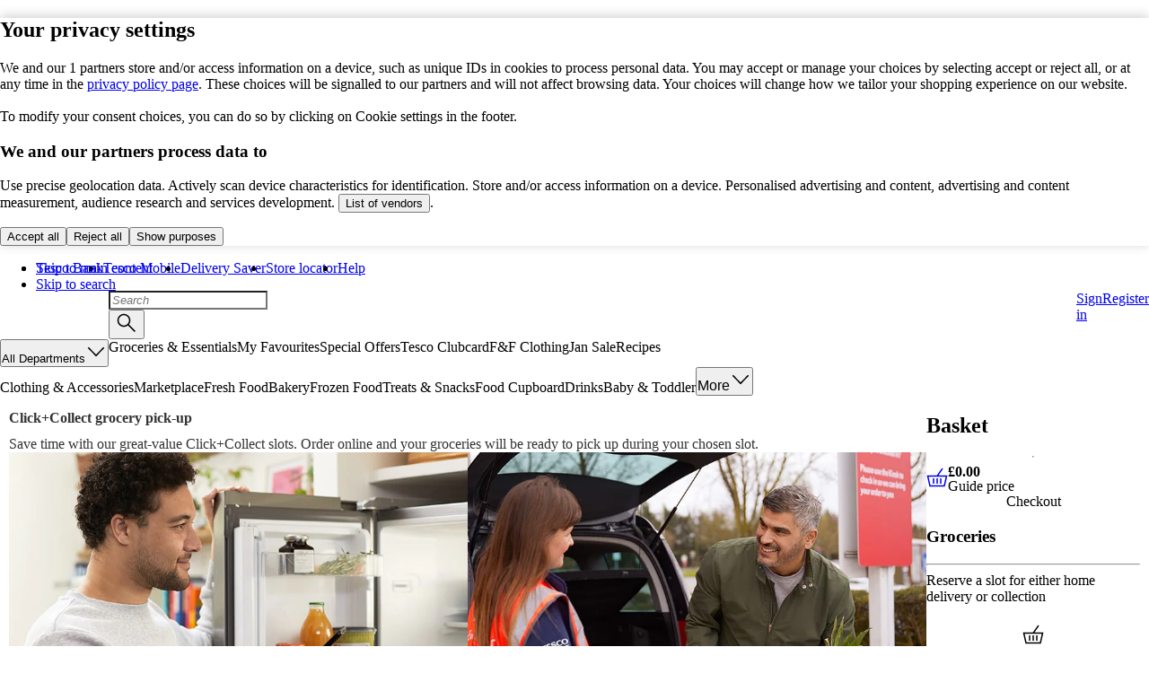

--- FILE ---
content_type: text/css
request_url: https://www.tesco.com/assets/mfe-digital-content/4fc29899d981e44ca626.css
body_size: 1453
content:
@layer ddsweb-molecules{@layer ddsweb-value-tile{.NoB1xG_cssVariables{--value-tile-horizontal-large-lg:20px;--value-tile-horizontal-large-sm:20px;--value-tile-horizontal-large-xl:20px;--value-tile-horizontal-large-xs:20px;--value-tile-horizontal-large-xx:20px;--value-tile-horizontal-large-xxl:20px;--value-tile-horizontal-large-xxx:20px;--value-tile-horizontal-large-xxxl:20px;--value-tile-horizontal-lg:16px;--value-tile-horizontal-md:16px;--value-tile-horizontal-micro-lg:20px;--value-tile-horizontal-micro-sm:16px;--value-tile-horizontal-micro-xs:12px;--value-tile-horizontal-micro-xx:10px;--value-tile-horizontal-micro-xxx:8px;--value-tile-horizontal-sm:16px;--value-tile-horizontal-xs:16px;--value-tile-horizontal-xsc:12px;--value-tile-horizontal-xxx:16px;--value-tile-square-large-lg:36px;--value-tile-square-large-md:32px;--value-tile-square-large-sm:28px;--value-tile-square-large-xl:40px;--value-tile-square-large-xs:24px;--value-tile-square-large-xx:20px;--value-tile-square-large-xxl:48px;--value-tile-square-large-xxx:16px;--value-tile-square-large-xxxl:52px;--value-tile-square-large-xxxx:12px;--value-tile-square-large-xxxxx:10px;--value-tile-square-lg:32px;--value-tile-square-md:28px;--value-tile-square-sm:24px;--value-tile-square-small-lg:32px;--value-tile-square-small-md:28px;--value-tile-square-small-sm:24px;--value-tile-square-small-xl:36px;--value-tile-square-small-xs:20px;--value-tile-square-small-xx:18px;--value-tile-square-small-xxl:40px;--value-tile-square-small-xxx:14px;--value-tile-square-small-xxxl:48px;--value-tile-square-small-xxxx:10px;--value-tile-square-xl:36px;--value-tile-square-xs:20px;--value-tile-square-xx:18px;--value-tile-square-xxl:40px;--value-tile-square-xxx:14px;--value-tile-square-xxxl:48px;--value-tile-square-xxxx:12px}.NoB1xG_container{align-items:center;background-color:var(--value-tile-container-bg-color,var(--dds-value-colour-value-yellow));box-sizing:border-box;color:var(--value-tile-container-color,var(--dds-value-colour-value-black));display:inline-flex;justify-content:var(--value-tile-container-justify-content,center);line-height:1;text-align:center}.NoB1xG_stretch{--value-tile-container-justify-content:space-evenly}.NoB1xG_position{bottom:var(--value-tile-container-position-bottom);left:var(--value-tile-container-position-left);position:absolute;right:var(--value-tile-container-position-right);top:var(--value-tile-container-position-top)}.NoB1xG_horizontal{height:40px;padding:var(--dds-spacing-space-12);width:auto;--value-tile-container-position-top:auto;--value-tile-container-position-right:auto;--value-tile-container-position-bottom:0;--value-tile-container-position-left:0;flex-direction:row}.NoB1xG_square{height:var(--value-tile-container-height,100px);padding:var(--dds-spacing-space-12) var(--dds-spacing-space-8);width:var(--value-tile-container-width,100px);--value-tile-container-position-top:0;--value-tile-container-position-right:0;--value-tile-container-position-bottom:auto;--value-tile-container-position-left:auto;flex-direction:column}.NoB1xG_squareSmall{--value-tile-container-width:56px;--value-tile-container-height:56px}.NoB1xG_squareLarge{--value-tile-container-width:110px;--value-tile-container-height:110px}.NoB1xG_contentLine{font-size:var(--value-tile-content-line-font-size);font-weight:700;margin-right:var(--value-tile-content-line-margin-right,0);position:relative;text-decoration:none;white-space:nowrap}.NoB1xG_spacing{padding:var(--value-tile-content-line-spacing,0) 0}.NoB1xG_strikeThrough{--value-tile-content-line-margin-right:var(--dds-spacing-space-8);text-decoration:line-through}.NoB1xG_horizontal .NoB1xG_contentLine{width:auto}.NoB1xG_horizontal .NoB1xG_contentLine:before{content:" ";white-space:pre}.NoB1xG_horizontal .NoB1xG_contentLine:first-child:before{content:""}.NoB1xG_square .NoB1xG_contentLine,.NoB1xG_squareLarge .NoB1xG_contentLine,.NoB1xG_squareSmall .NoB1xG_contentLine{width:100%}.NoB1xG_square .NoB1xG_contentLine{--value-tile-content-line-margin-right:0}.NoB1xG_square .NoB1xG_contentLine:before{content:""}.NoB1xG_square .NoB1xG_asterisk:after{--value-tile-asterisk-position:absolute;--value-tile-asterisk-font-size:var(--dds-typography-tokens-size-fontsize-24)}.NoB1xG_horizontal .NoB1xG_asterisk:after,.NoB1xG_square .NoB1xG_asterisk:after{content:"*";font-size:var(--value-tile-asterisk-font-size);position:var(--value-tile-asterisk-position,initial);top:0}.NoB1xG_newValueTile{--value-tile-container-bg-color:var(--dds-background-colour-background-dark-primary);--value-tile-container-color:var(--dds-typography-colour-text-on-dark)}.NoB1xG_regularPrice{--value-tile-container-bg-color:var(--dds-background-colour-background-1);--value-tile-container-justify-content:space-between}.NoB1xG_clubcard{--value-tile-container-bg-color:var(--dds-value-colour-value-yellow)}.NoB1xG_regularPrice span:nth-child(odd){text-align:left}.NoB1xG_regularPrice span:nth-child(2n){text-align:right}.NoB1xG_horizontal.NoB1xG_regularPrice{padding:var(--dds-spacing-space-8)}.NoB1xG_horizontal.NoB1xG_regularPrice>span:first-child{max-width:50%;white-space:normal;word-spacing:9999px}.NoB1xG_horizontal.NoB1xG_clubcard{padding:var(--dds-spacing-space-8)}.NoB1xG_horizontal.NoB1xG_clubcard>span:first-child{max-width:50%;white-space:normal;word-spacing:9999px}.NoB1xG_horizontalMicro.NoB1xG_regularPrice{height:28px;padding:0 var(--dds-spacing-space-8);width:110px}.NoB1xG_horizontalMicro.NoB1xG_regularPrice span:nth-child(odd){max-width:50%;white-space:normal;word-spacing:5px}.NoB1xG_horizontalLarge.NoB1xG_clubcard{padding:var(--dds-spacing-space-12)}.NoB1xG_horizontalLarge.NoB1xG_clubcard>span:first-child{max-width:unset;white-space:unset;word-spacing:unset}.NoB1xG_eu{--value-tile-container-bg-color:var(--dds-background-colour-background-dark-primary)}.NoB1xG_eu.NoB1xG_horizontal{--value-tile-container-bg-color:var(--dds-value-colour-value-yellow)}.NoB1xG_eu.NoB1xG_square{padding:var(--dds-spacing-space-8)}.NoB1xG_eu.NoB1xG_squareSmall{padding:var(--dds-spacing-space-4)}.NoB1xG_rounded{background-color:var(--dds-value-colour-value-yellow);border-radius:10px;height:100%;width:100%}.NoB1xG_offerContainer,.NoB1xG_rounded{display:flex;flex-direction:column;justify-content:center}.NoB1xG_offerContainer{box-sizing:border-box;height:45%;padding:var(--dds-spacing-space-4) 0 0 0}.NoB1xG_multiline{padding:0 0 var(--dds-spacing-space-4) 0}.NoB1xG_uk{background-color:var(--dds-background-colour-background-1);border-radius:var(--dds-spacing-space-8);display:flex;padding:0;row-gap:var(--dds-spacing-space-4);white-space:normal}.NoB1xG_uk.NoB1xG_horizontal{column-gap:var(--dds-spacing-space-4);flex-wrap:wrap;height:unset;width:unset}.NoB1xG_uk.NoB1xG_square{height:auto;width:102px}.NoB1xG_uk.NoB1xG_square div{box-sizing:border-box;place-content:center;text-align:center;width:100%}.NoB1xG_uk>:first-child{display:inline-block;width:100%}.NoB1xG_uk>:last-child{flex:1;height:56px;text-align:left}.NoB1xG_uk .NoB1xG_regularPrice{background-color:var(--dds-background-colour-background-1);border:1px solid var(--dds-value-colour-value-black);border-radius:4px;box-sizing:border-box;color:var(--dds-value-colour-value-black);font-size:var(--dds-typography-tokens-size-fontsize-14);font-weight:700;height:18px;line-height:1;padding-bottom:1px;text-align:center}.NoB1xG_uk .NoB1xG_clubcardLogo{align-items:center;background-color:var(--dds-background-colour-background-dark-primary);border-radius:var(--dds-spacing-space-8) 0 0 var(--dds-spacing-space-8);color:var(--dds-typography-colour-text-on-dark);display:flex;font-size:10px;font-weight:700;height:56px;line-height:1;text-align:center;width:56px}.NoB1xG_uk .NoB1xG_contentWrapper{border-radius:0 var(--dds-spacing-space-8) var(--dds-spacing-space-8) 0;color:var(--ddsewb-theme-colors-black);flex-flow:column;justify-content:center;line-height:var(--ddsweb-theme-line-height-heading-xs);padding:var(--dds-spacing-space-8)}.NoB1xG_uk .NoB1xG_contentWrapper,.NoB1xG_uk .NoB1xG_squareOfferContentWrapper{background-color:var(--dds-value-colour-value-yellow);box-sizing:border-box;display:flex}.NoB1xG_uk .NoB1xG_squareOfferContentWrapper{border-radius:var(--dds-spacing-space-8) var(--dds-spacing-space-8) 0 0;color:var(--dds-value-colour-value-black);flex-direction:column;height:49px;padding:var(--dds-spacing-space-4)}.NoB1xG_uk .NoB1xG_squareClubcardLogo{background-color:var(--dds-background-colour-background-dark-primary);border-radius:0 0 var(--dds-spacing-space-8) var(--dds-spacing-space-8);box-sizing:border-box;color:#fff;flex:auto;font-size:var(--dds-typography-tokens-size-fontsize-14);font-weight:700;height:49px;padding:0 var(--dds-spacing-space-4)}}}
/*# sourceMappingURL=4fc29899d981e44ca626.css.map*/

--- FILE ---
content_type: text/css
request_url: https://www.tesco.com/assets/mfe-digital-content/846944f6f95410a53e3e.css
body_size: 579
content:
@layer ddsweb-molecules{@layer ddsweb-dropdown{.Ni_UBG_container{--dropdown-height:var(--ddsweb-tc-dropdown-height,var(--dds-sizing-size-40));--dropdown-left-label-padding:var(--dds-spacing-space-12);--dropdown-border-color:var(--dds-interaction-colour-interactive-active);--dropdown-icon-right:var(--dds-spacing-space-12);--ddsweb-theme-icons-24-height:var(--ddsweb-tc-dropdown-icon-size,var(--dds-sizing-size-24));--ddsweb-theme-icons-24-width:var(--ddsweb-tc-dropdown-icon-size,var(--dds-sizing-size-24))}.Ni_UBG_container>select,.Ni_UBG_container>span{align-items:center;display:flex;height:var(--dropdown-height);padding-left:var(--dropdown-left-label-padding);padding-right:44px}.Ni_UBG_hint{--ddsweb-text-color:var(--dds-typography-colour-text-body);--ddsweb-text-margin-bottom:var(--dds-spacing-space-8)}.Ni_UBG_sm{--dropdown-height:var(--dds-sizing-size-32)}.Ni_UBG_leftLabel{--dropdown-left-label-padding:13px}.Ni_UBG_dropdownError{--dropdown-border-color:var(--dds-interaction-colour-interactive-error-form)}.Ni_UBG_baseSelect{height:var(--ddsweb-tc-dropdown-height,var(--dds-sizing-size-40));padding:var(--dds-spacing-space-8) calc(var(--dds-spacing-space-20) + var(--dds-spacing-space-8)*2) var(--dds-spacing-space-8) var(--dds-spacing-space-12)}.Ni_UBG_hiddenSelect{opacity:0;z-index:1}.Ni_UBG_hiddenSelect:disabled{opacity:0}.Ni_UBG_hiddenSelect:disabled+span{--dropdown-border-color:var(--dds-interaction-colour-interactive-form);background-color:var(--dds-retain-colour-in-dark-mode-retain-interactive-inverse);border-color:var(--dropdown-border-color);box-shadow:none;color:rgb(var(--dds-interaction-colour-interactive-form-rgb),.4);cursor:default;opacity:.4}.Ni_UBG_hiddenSelect:focus+span{border:1px solid var(--dropdown-border-color);outline:3px solid var(--dropdown-border-color);outline-offset:1px}.Ni_UBG_selectSpan{line-height:var(--ddsweb-theme-line-height-next-text-sm)}.Ni_UBG_selectSpanOverflow{overflow:hidden;text-overflow:ellipsis;width:100%}.Ni_UBG_container svg.Ni_UBG_alignedIcon{pointer-events:none;position:absolute;right:var(--dropdown-icon-right)}.Ni_UBG_iconRight{--dropdown-icon-right:var(--ddsweb-tc-dropdown-icon-right,var(--dds-spacing-space-8))}.Ni_UBG_hiddenSelect:disabled~svg{opacity:.4}@media (forced-colors:active){.Ni_UBG_container{--dropdown-border-color:CanvasText;--dds-interaction-colour-interactive-error-form:CanvasText;background-color:canvas;color:initial}.Ni_UBG_hint{--ddsweb-text-color:CanvasText}.Ni_UBG_hiddenSelect{color:initial;--dropdown-border-color:CanvasText;background-color:canvas;outline:none}.Ni_UBG_hiddenSelect+span{outline:none}}}}
/*# sourceMappingURL=846944f6f95410a53e3e.css.map*/

--- FILE ---
content_type: text/css
request_url: https://www.tesco.com/assets/mfe-digital-content/6f180adabbce148036ac.css
body_size: 566
content:
@layer ddsweb-molecules{@layer ddsweb-popover{.E9BlmG_container{filter:drop-shadow(0 0 2px #00000024) drop-shadow(0 2px 2px #0000001f) drop-shadow(0 1px 3px #0003);max-width:var(--ddsweb-popover-max-width,296px);position:absolute;z-index:1}@media (max-width:320px){.E9BlmG_container{max-width:calc(100vw - var(--dds-sizing-size-24))}}.E9BlmG_container>svg path{fill:var(--dds-messaging-colour-messaging-info);forced-color-adjust:auto}.E9BlmG_content{--ddsweb-heading-color:var(--dds-typography-colour-text-on-dark);--ddsweb-text-color:var(--dds-typography-colour-text-on-dark);background-color:var(--dds-messaging-colour-messaging-info);border:2px solid var(--dds-retain-colour-in-dark-mode-retain-interactive-inverse);border-radius:var(--dds-spacing-space-12);display:grid;grid-template-columns:1fr fit-content(35px);margin-top:0;padding:var(--dds-spacing-space-16) var(--dds-spacing-space-12);position:relative;row-gap:var(--dds-spacing-space-8)}.E9BlmG_content:has(.E9BlmG_closeButton){column-gap:var(--dds-spacing-space-8)}.E9BlmG_content>*{grid-column:1}.E9BlmG_content>.E9BlmG_closeButton{grid-area:1/2}.E9BlmG_floatingArrow{z-index:1}.E9BlmG_cta{grid-column:span 2;margin-top:var(--dds-spacing-space-8)}.E9BlmG_buttonInfo{--ddsweb-button-shadow-color:var(--dds-messaging-colour-messaging-info);--ddsweb-button-color:var(--dds-retain-colour-in-dark-mode-retain-interactive-inverse);background:var(--dds-messaging-colour-messaging-info)}.E9BlmG_buttonSm{--ddsweb-button-icon-container-size:var(--ddsweb-popover-trigger-button-icon-container-size,var(--dds-sizing-size-24))}.E9BlmG_buttonXs{--ddsweb-button-icon-container-size:var(--ddsweb-popover-trigger-button-icon-container-size,var(--dds-sizing-size-16))}.E9BlmG_buttonSm svg{--size:var(--dds-sizing-size-16)}.E9BlmG_buttonXs svg{--size:var(--dds-sizing-size-12)}.E9BlmG_button svg{height:var(--ddsweb-button-icon-size,var(--size));width:var(--ddsweb-button-icon-size,var(--size))}.E9BlmG_closeButton{--ddsweb-button-color:var(--dds-retain-colour-in-dark-mode-retain-interactive-inverse);--ddsweb-button-shadow-color:var(--dds-retain-colour-in-dark-mode-retain-interactive-inverse)}@media (forced-colors:active){.E9BlmG_container{border:3px solid canvastext}.E9BlmG_popover button:not([class*=linkButton]){border:1px solid canvastext}.E9BlmG_buttonInfo,.E9BlmG_closeButton{background-color:canvastext;border-color:canvastext;forced-color-adjust:auto;outline-width:0}.E9BlmG_closeButton svg path{fill:canvas}.E9BlmG_cta{border-color:canvastext}.E9BlmG_popover button svg path{color:canvas;forced-color-adjust:auto}}}}
/*# sourceMappingURL=6f180adabbce148036ac.css.map*/

--- FILE ---
content_type: text/css
request_url: https://www.tesco.com/assets/mfe-digital-content/3ea28b418a03eaed37f4.css
body_size: 568
content:
@layer ddsweb-molecules{@layer ddsweb-accordion{.UKSL9q_container{--ddsweb-accordion-spacing:var(--ddsweb-tc-accordion-spacing-xs,var(--dds-spacing-space-8));border-bottom:1px solid var(--dds-line-colour-border-primary)}.UKSL9q_container,.UKSL9q_item+.UKSL9q_item{border-top:1px solid var(--dds-line-colour-border-primary)}.UKSL9q_button{padding:calc(var(--ddsweb-accordion-spacing) + 2px) 12px calc(var(--ddsweb-accordion-spacing) + 1px) 12px;--ddsweb-text-color:var(--dds-typography-colour-text-header-secondary);--ddsweb-text-font-weight:700;line-height:var(--ddsweb-theme-line-height-text-xs);min-height:var(--ddsweb-tc-accordion-min-height,44px);text-align:left;width:100%;--ddsweb-tc-button-border-width:var(--ddsweb-tc-accordion-icon-border-width);--ddsweb-button-icon-container-size:var(--ddsweb-tc-accordion-icon-size,var(--dds-sizing-size-24));align-items:center;display:flex;justify-content:space-between}.UKSL9q_button:focus-visible .ddsweb-button__icon-container:after{display:unset;opacity:1}.UKSL9q_button .ddsweb-button__icon-container{align-self:baseline;flex-shrink:0;margin:var(--ddsweb-tc-accordion-icon-vertical-margin,var(--dds-spacing-space-0)) var(--dds-spacing-space-0)}.UKSL9q_button .ddsweb-icon{transform:rotate(0);transition:transform var(--ddsweb-theme-base-transition-duration)}.UKSL9q_accordionSubText{--ddsweb-text-font-weight:400;--ddsweb-text-color:var(--dds-typography-colour-text-body)}.UKSL9q_expandedButton .ddsweb-icon{transform:rotate(180deg)}.UKSL9q_panel{color:var(--dds-typography-colour-text-body);display:grid;grid-template-rows:0fr;line-height:var(--ddsweb-theme-line-height-next-text-md);overflow:hidden;transition:grid-template-rows var(--ddsweb-theme-base-transition-duration) ease-in-out,padding var(--ddsweb-theme-base-transition-duration) ease-in-out}.UKSL9q_expanded .UKSL9q_panel{grid-template-rows:1fr;padding-bottom:24px}.UKSL9q_content{box-sizing:border-box;font-size:var(--dds-typography-tokens-size-fontsize-16);line-height:var(--ddsweb-theme-base-line-height);min-height:0;padding:0 12px;position:relative;top:8px;transition:padding var(--ddsweb-theme-base-transition-duration) ease-in-out,visibility var(--ddsweb-theme-base-transition-duration) ease-in-out;visibility:hidden}.UKSL9q_expanded .UKSL9q_content{visibility:visible}.UKSL9q_flush{padding-left:0;padding-right:0}}}
/*# sourceMappingURL=3ea28b418a03eaed37f4.css.map*/

--- FILE ---
content_type: text/css
request_url: https://www.tesco.com/assets/mfe-digital-content/ce4cddf56bf88a86613e.css
body_size: 534
content:
@layer ddsweb-organisms{@layer ddsweb-carousel{@layer ddsweb-promo-carousel{.IQrZha_controlsContainer>*{margin-right:0}.IQrZha_controlsContainer{align-items:center;background-color:var(--dds-background-colour-background-2);border-bottom:1px solid var(--dds-line-colour-border-primary);border-top:1px solid var(--dds-line-colour-border-primary);box-sizing:border-box;display:flex;gap:var(--dds-spacing-space-12);justify-content:flex-end;min-height:var(--ddsweb-tc-carousel-controls-height,var(--dds-sizing-size-56));padding:var(--dds-spacing-space-0) var(--dds-spacing-space-12)}.IQrZha_container{overflow:hidden}.IQrZha_controlSeparator{background-color:var(--dds-line-colour-border-primary);height:var(--dds-spacing-space-20);width:1px}.IQrZha_pageIndicatorButton{background-color:var(--dds-interaction-colour-interactive-inverse);border:2px solid var(--dds-interaction-colour-interactive-default);border-radius:50%;height:var(--dds-spacing-space-16);padding:unset;width:var(--dds-spacing-space-16)}.IQrZha_pageIndicatorButton[aria-current=true]{background-color:var(--dds-interaction-colour-interactive-active);border:2px solid var(--dds-interaction-colour-interactive-active)}.IQrZha_pageIndicatorButton:before{min-height:unset;min-width:unset}.IQrZha_pageIndicator{display:flex}.IQrZha_pageIndicatorList{align-items:center;display:inline-flex;flex-wrap:wrap;gap:var(--dds-spacing-space-12);list-style-type:none;min-height:var(--dds-spacing-space-12)}.IQrZha_carouselItem{display:inline-block;list-style:none;margin:0;padding:0;scroll-snap-align:center;vertical-align:top;white-space:normal;width:100%}.IQrZha_carouselItem:focus-visible{outline:var(--dds-interaction-colour-interactive-default);outline-offset:-4px}.IQrZha_carouselItemsContainer{-ms-overflow-style:none;margin:var(--dds-spacing-space-0);padding:var(--dds-spacing-space-0);scroll-behavior:smooth;scroll-snap-type:x mandatory;scrollbar-width:none;white-space:nowrap;width:100%}.IQrZha_promoCarouselItemsContainer::-webkit-scrollbar{display:none}@media (prefers-reduced-motion){.IQrZha_promoCarouselItemsContainer{scroll-behavior:auto}}.IQrZha_contentContainer{overflow:hidden}}}}
/*# sourceMappingURL=ce4cddf56bf88a86613e.css.map*/

--- FILE ---
content_type: text/css
request_url: https://www.tesco.com/assets/mfe-digital-content/e177130d05ac87b6aa2e.css
body_size: 488
content:
@layer ddsweb-molecules{@layer ddsweb-filter-tabs{.gkpu_q_container{display:flex;overflow:hidden;position:relative}.gkpu_q_itemsContainer{--mask-fadeout-width:20px;border:none;box-sizing:border-box;display:flex;gap:var(--dds-spacing-space-8);min-width:0;overflow:auto hidden;padding:var(--dds-spacing-space-4);scroll-behavior:smooth;scroll-padding:var(--dds-spacing-space-4);scroll-snap-type:x mandatory;scrollbar-width:none;white-space:nowrap}.gkpu_q_itemsContainer::-webkit-scrollbar{display:none}.gkpu_q_fadeOutEnd{-webkit-mask-image:linear-gradient(to left,#0000 0,#000 var(--mask-fadeout-width));mask-image:linear-gradient(to left,#0000 0,#000 var(--mask-fadeout-width))}.gkpu_q_fadeOutStart{-webkit-mask-image:linear-gradient(to right,#0000 0,#000 var(--mask-fadeout-width));mask-image:linear-gradient(to right,#0000 0,#000 var(--mask-fadeout-width))}button.gkpu_q_item{--ddsweb-link-text-decoration:none;--ddsweb-link-text-decoration-hover:underline;padding:var(--dds-spacing-space-4) var(--dds-spacing-space-16);scroll-snap-align:start}button.gkpu_q_item:hover{text-decoration:none}button.gkpu_q_item:focus:after{opacity:0}button.gkpu_q_item:focus-visible:after,button.gkpu_q_item:hover:after{opacity:1}:is(button.gkpu_q_item:hover .ddsweb-filter-tabs__item-text,button.gkpu_q_item:focus .ddsweb-filter-tabs__item-text){text-decoration:underline}button.gkpu_q_item .ddsweb-filter-tabs__item-count{margin-left:var(--dds-spacing-space-4)}button.gkpu_q_itemUnSelected{--ddsweb-button-shadow-width:0;border:none;padding:var(--dds-spacing-space-4) calc(var(--dds-spacing-space-16) + 2px)}button.gkpu_q_itemUnSelected:focus-visible{--ddsweb-button-border-radius:0;outline:var(--ddsweb-button-outline-color) solid 3px;outline-offset:1px}button.gkpu_q_itemSelected{--ddsweb-button-background:var(--dds-interaction-colour-interactive-active);--ddsweb-button-outline-color:var(--dds-interaction-colour-interactive-active)}.gkpu_q_controls{align-items:center;display:inline-flex;gap:var(--dds-spacing-space-8);padding:0 var(--dds-spacing-space-8)}.gkpu_q_controlButton{--ddsweb-button-border-color:var(--dds-interaction-colour-interactive-inverse)}}}
/*# sourceMappingURL=e177130d05ac87b6aa2e.css.map*/

--- FILE ---
content_type: text/css
request_url: https://www.tesco.com/assets/mfe-digital-content/759e5764dc6b82d03535.css
body_size: 413
content:
@layer ddsweb-molecules{@layer ddsweb-text-input{.r-Gq-q_wrapper{position:relative}.r-Gq-q_container{align-items:center;box-sizing:border-box;display:flex;height:var(--ddsweb-tc-input-height,var(--dds-sizing-size-40));outline-width:0;padding:0 var(--dds-spacing-space-12)}.r-Gq-q_container>*{height:calc(100% - 2px)}.r-Gq-q_container:focus-within{--foundation-base-form-border-color:var(--dds-interaction-colour-interactive-active);--foundation-base-form-outline-color:var(--dds-interaction-colour-interactive-active);outline-width:3px}.r-Gq-q_disabled{box-shadow:none;cursor:default;opacity:var(--ddsweb-theme-base-rgb-opacity)}.r-Gq-q_disabled:focus-within{--foundation-base-form-outline-color:#0000;--foundation-base-form-border-color:var(--foundation-base-form-border-color,var(--dds-interaction-colour-interactive-form))}.r-Gq-q_error,.r-Gq-q_error:focus-within{--foundation-base-form-border-color:var(--dds-interaction-colour-interactive-error-form)}.r-Gq-q_error:focus-within{--foundation-base-form-outline-color:var(--dds-interaction-colour-interactive-error-form)}.r-Gq-q_input{flex-grow:1;line-height:var(--ddsweb-tc-input-line-height,normal);outline:none}.r-Gq-q_input:disabled{background-color:unset}.r-Gq-q_inputError::selection{background-color:rgb(var(--dds-interaction-colour-interactive-error-form-rgb),.4)}.r-Gq-q_sm{height:var(--ddsweb-tc-input-sm-height,32px)}.r-Gq-q_hint{color:var(--dds-typography-colour-text-body);margin-bottom:var(--dds-spacing-space-8)}.r-Gq-q_adjacentChildren{align-items:center;display:flex;gap:var(--dds-spacing-space-4);white-space:nowrap}.r-Gq-q_leftChildren{padding-right:var(--dds-spacing-space-4)}.r-Gq-q_rightChildren{padding-left:var(--dds-spacing-space-4)}.r-Gq-q_container ::placeholder{font-style:inherit}}}
/*# sourceMappingURL=759e5764dc6b82d03535.css.map*/

--- FILE ---
content_type: text/css
request_url: https://www.tesco.com/assets/mfe-digital-content/80ec70dee904c3331e24.css
body_size: 196
content:
@layer ddsweb-molecules{@layer ddsweb-messaging{@layer ddsweb-messaging-icons{._5Twpyq_icon{height:var(--icon-size);width:var(--icon-size)}._5Twpyq_lg{--icon-size:var(--ddsweb-tc-messaging-icons-lg,var(--dds-sizing-size-64))}._5Twpyq_md{--icon-size:var(--ddsweb-tc-messaging-icons-md,var(--dds-sizing-size-40))}._5Twpyq_sm{--icon-size:var(--ddsweb-tc-messaging-icons-sm,var(--dds-sizing-size-24))}._5Twpyq_xs{--icon-size:var(--ddsweb-tc-messaging-icons-xs,var(--dds-sizing-size-16))}._5Twpyq_bg{fill:var(--icon-bg)}._5Twpyq_fg{fill:var(--icon-fg)}._5Twpyq_iconOnLight{--icon-bg:var(--dds-retain-colour-in-dark-mode-retain-interactive-inverse)}._5Twpyq_iconOnTheme{--icon-bg:var(--bg-color-dark)}._5Twpyq_iconFillLight{--icon-fg:var(--dds-retain-colour-in-dark-mode-retain-interactive-default)}._5Twpyq_iconFillPlain{--icon-fg:var(--dds-retain-colour-in-dark-mode-retain-interactive-inverse)}._5Twpyq_iconFillColor{--icon-fg:var(--bg-color-dark)}}}}._5Twpyq_onboarding{align-items:center;background-color:var(--icon-bg);border-radius:50%;color:var(--icon-fg);display:inline-flex;justify-content:center;min-width:var(--icon-size)}
/*# sourceMappingURL=80ec70dee904c3331e24.css.map*/

--- FILE ---
content_type: text/css
request_url: https://www.tesco.com/assets/mfe-digital-content/e2de0ec0a0ab0c896cc8.css
body_size: 135
content:
@layer ddsweb-molecules{@layer ddsweb-table{@layer ddsweb-table-text-cell{.dUSvaG_padding{padding:calc(var(--dds-spacing-space-12) - 2px)}.dUSvaG_text{width:100%}.dUSvaG_emphasized{font-weight:var(--dds-typography-tokens-weight-sans-bold)}.dUSvaG_alignLeft{text-align:left}.dUSvaG_alignRight{text-align:right}.dUSvaG_alignCenter{text-align:center}.dUSvaG_tabularNums{font-variant-numeric:tabular-nums}.dUSvaG_truncate{-webkit-line-clamp:2;padding:0 var(--dds-spacing-space-12);white-space:normal;-webkit-box-orient:vertical;display:-webkit-box;overflow:hidden}}}}
/*# sourceMappingURL=e2de0ec0a0ab0c896cc8.css.map*/

--- FILE ---
content_type: text/css
request_url: https://www.tesco.com/assets/mfe-digital-content/1f5ef8cc4d4c2a19373a.css
body_size: 0
content:
@layer ddsweb-organisms{@layer ddsweb-content-group{.GJZF1W_container{margin-bottom:calc(var(--dds-spacing-space-24)*-1)}.GJZF1W_content{height:calc(100% - var(--dds-spacing-space-24));margin-bottom:var(--dds-spacing-space-24)}.GJZF1W_grid{--ddsweb-grid-gutter:0}}}
/*# sourceMappingURL=1f5ef8cc4d4c2a19373a.css.map*/